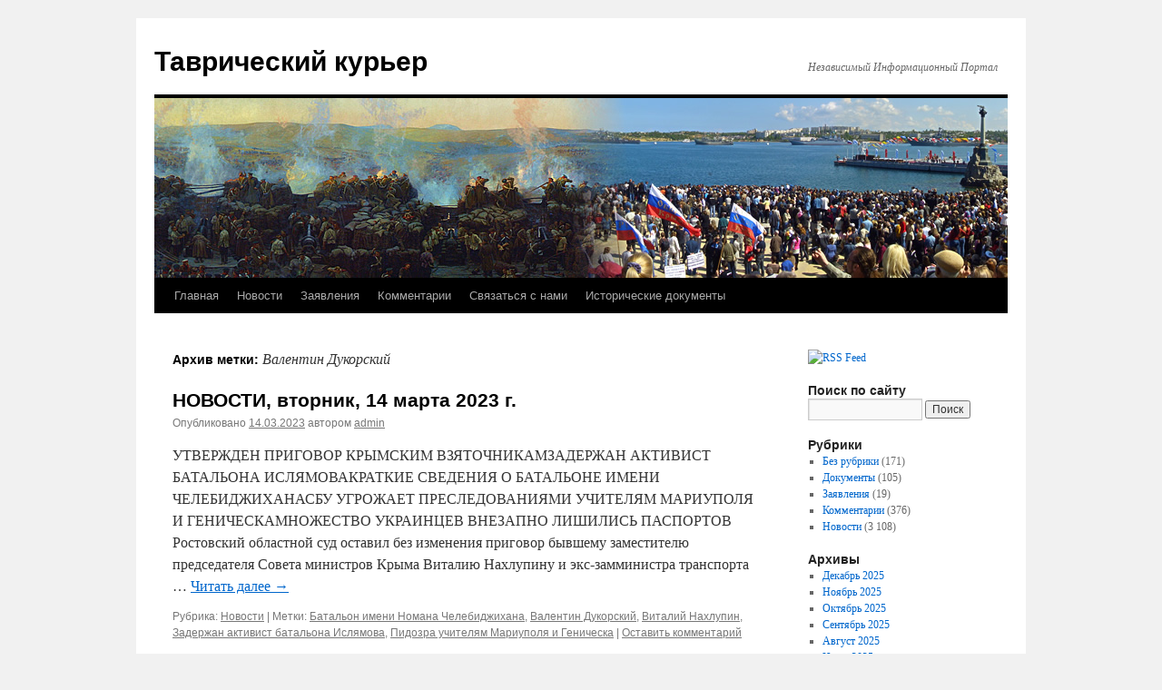

--- FILE ---
content_type: text/html; charset=UTF-8
request_url: http://www.freetavrida.org/?tag=%D0%B2%D0%B0%D0%BB%D0%B5%D0%BD%D1%82%D0%B8%D0%BD-%D0%B4%D1%83%D0%BA%D0%BE%D1%80%D1%81%D0%BA%D0%B8%D0%B9
body_size: 11421
content:
<!DOCTYPE html>
<html lang="ru-RU">
<head>
<meta charset="UTF-8" />
<title>
Валентин Дукорский | Таврический  курьер	</title>
<link rel="profile" href="https://gmpg.org/xfn/11" />
<link rel="stylesheet" type="text/css" media="all" href="http://www.freetavrida.org/wp-content/themes/twentyten/style.css?ver=20230328" />
<link rel="pingback" href="http://www.freetavrida.org/xmlrpc.php">
<meta name='robots' content='max-image-preview:large' />
<link rel='dns-prefetch' href='//www.freetavrida.org' />
<link rel="alternate" type="application/rss+xml" title="Таврический  курьер &raquo; Лента" href="http://www.freetavrida.org/?feed=rss2" />
<link rel="alternate" type="application/rss+xml" title="Таврический  курьер &raquo; Лента комментариев" href="http://www.freetavrida.org/?feed=comments-rss2" />
<link rel="alternate" type="application/rss+xml" title="Таврический  курьер &raquo; Лента метки Валентин Дукорский" href="http://www.freetavrida.org/?feed=rss2&#038;tag=%d0%b2%d0%b0%d0%bb%d0%b5%d0%bd%d1%82%d0%b8%d0%bd-%d0%b4%d1%83%d0%ba%d0%be%d1%80%d1%81%d0%ba%d0%b8%d0%b9" />
<script type="text/javascript">
/* <![CDATA[ */
window._wpemojiSettings = {"baseUrl":"https:\/\/s.w.org\/images\/core\/emoji\/15.0.3\/72x72\/","ext":".png","svgUrl":"https:\/\/s.w.org\/images\/core\/emoji\/15.0.3\/svg\/","svgExt":".svg","source":{"concatemoji":"http:\/\/www.freetavrida.org\/wp-includes\/js\/wp-emoji-release.min.js?ver=6.6.4"}};
/*! This file is auto-generated */
!function(i,n){var o,s,e;function c(e){try{var t={supportTests:e,timestamp:(new Date).valueOf()};sessionStorage.setItem(o,JSON.stringify(t))}catch(e){}}function p(e,t,n){e.clearRect(0,0,e.canvas.width,e.canvas.height),e.fillText(t,0,0);var t=new Uint32Array(e.getImageData(0,0,e.canvas.width,e.canvas.height).data),r=(e.clearRect(0,0,e.canvas.width,e.canvas.height),e.fillText(n,0,0),new Uint32Array(e.getImageData(0,0,e.canvas.width,e.canvas.height).data));return t.every(function(e,t){return e===r[t]})}function u(e,t,n){switch(t){case"flag":return n(e,"\ud83c\udff3\ufe0f\u200d\u26a7\ufe0f","\ud83c\udff3\ufe0f\u200b\u26a7\ufe0f")?!1:!n(e,"\ud83c\uddfa\ud83c\uddf3","\ud83c\uddfa\u200b\ud83c\uddf3")&&!n(e,"\ud83c\udff4\udb40\udc67\udb40\udc62\udb40\udc65\udb40\udc6e\udb40\udc67\udb40\udc7f","\ud83c\udff4\u200b\udb40\udc67\u200b\udb40\udc62\u200b\udb40\udc65\u200b\udb40\udc6e\u200b\udb40\udc67\u200b\udb40\udc7f");case"emoji":return!n(e,"\ud83d\udc26\u200d\u2b1b","\ud83d\udc26\u200b\u2b1b")}return!1}function f(e,t,n){var r="undefined"!=typeof WorkerGlobalScope&&self instanceof WorkerGlobalScope?new OffscreenCanvas(300,150):i.createElement("canvas"),a=r.getContext("2d",{willReadFrequently:!0}),o=(a.textBaseline="top",a.font="600 32px Arial",{});return e.forEach(function(e){o[e]=t(a,e,n)}),o}function t(e){var t=i.createElement("script");t.src=e,t.defer=!0,i.head.appendChild(t)}"undefined"!=typeof Promise&&(o="wpEmojiSettingsSupports",s=["flag","emoji"],n.supports={everything:!0,everythingExceptFlag:!0},e=new Promise(function(e){i.addEventListener("DOMContentLoaded",e,{once:!0})}),new Promise(function(t){var n=function(){try{var e=JSON.parse(sessionStorage.getItem(o));if("object"==typeof e&&"number"==typeof e.timestamp&&(new Date).valueOf()<e.timestamp+604800&&"object"==typeof e.supportTests)return e.supportTests}catch(e){}return null}();if(!n){if("undefined"!=typeof Worker&&"undefined"!=typeof OffscreenCanvas&&"undefined"!=typeof URL&&URL.createObjectURL&&"undefined"!=typeof Blob)try{var e="postMessage("+f.toString()+"("+[JSON.stringify(s),u.toString(),p.toString()].join(",")+"));",r=new Blob([e],{type:"text/javascript"}),a=new Worker(URL.createObjectURL(r),{name:"wpTestEmojiSupports"});return void(a.onmessage=function(e){c(n=e.data),a.terminate(),t(n)})}catch(e){}c(n=f(s,u,p))}t(n)}).then(function(e){for(var t in e)n.supports[t]=e[t],n.supports.everything=n.supports.everything&&n.supports[t],"flag"!==t&&(n.supports.everythingExceptFlag=n.supports.everythingExceptFlag&&n.supports[t]);n.supports.everythingExceptFlag=n.supports.everythingExceptFlag&&!n.supports.flag,n.DOMReady=!1,n.readyCallback=function(){n.DOMReady=!0}}).then(function(){return e}).then(function(){var e;n.supports.everything||(n.readyCallback(),(e=n.source||{}).concatemoji?t(e.concatemoji):e.wpemoji&&e.twemoji&&(t(e.twemoji),t(e.wpemoji)))}))}((window,document),window._wpemojiSettings);
/* ]]> */
</script>
<style id='wp-emoji-styles-inline-css' type='text/css'>

	img.wp-smiley, img.emoji {
		display: inline !important;
		border: none !important;
		box-shadow: none !important;
		height: 1em !important;
		width: 1em !important;
		margin: 0 0.07em !important;
		vertical-align: -0.1em !important;
		background: none !important;
		padding: 0 !important;
	}
</style>
<link rel='stylesheet' id='wp-block-library-css' href='http://www.freetavrida.org/wp-includes/css/dist/block-library/style.min.css?ver=6.6.4' type='text/css' media='all' />
<style id='wp-block-library-theme-inline-css' type='text/css'>
.wp-block-audio :where(figcaption){color:#555;font-size:13px;text-align:center}.is-dark-theme .wp-block-audio :where(figcaption){color:#ffffffa6}.wp-block-audio{margin:0 0 1em}.wp-block-code{border:1px solid #ccc;border-radius:4px;font-family:Menlo,Consolas,monaco,monospace;padding:.8em 1em}.wp-block-embed :where(figcaption){color:#555;font-size:13px;text-align:center}.is-dark-theme .wp-block-embed :where(figcaption){color:#ffffffa6}.wp-block-embed{margin:0 0 1em}.blocks-gallery-caption{color:#555;font-size:13px;text-align:center}.is-dark-theme .blocks-gallery-caption{color:#ffffffa6}:root :where(.wp-block-image figcaption){color:#555;font-size:13px;text-align:center}.is-dark-theme :root :where(.wp-block-image figcaption){color:#ffffffa6}.wp-block-image{margin:0 0 1em}.wp-block-pullquote{border-bottom:4px solid;border-top:4px solid;color:currentColor;margin-bottom:1.75em}.wp-block-pullquote cite,.wp-block-pullquote footer,.wp-block-pullquote__citation{color:currentColor;font-size:.8125em;font-style:normal;text-transform:uppercase}.wp-block-quote{border-left:.25em solid;margin:0 0 1.75em;padding-left:1em}.wp-block-quote cite,.wp-block-quote footer{color:currentColor;font-size:.8125em;font-style:normal;position:relative}.wp-block-quote.has-text-align-right{border-left:none;border-right:.25em solid;padding-left:0;padding-right:1em}.wp-block-quote.has-text-align-center{border:none;padding-left:0}.wp-block-quote.is-large,.wp-block-quote.is-style-large,.wp-block-quote.is-style-plain{border:none}.wp-block-search .wp-block-search__label{font-weight:700}.wp-block-search__button{border:1px solid #ccc;padding:.375em .625em}:where(.wp-block-group.has-background){padding:1.25em 2.375em}.wp-block-separator.has-css-opacity{opacity:.4}.wp-block-separator{border:none;border-bottom:2px solid;margin-left:auto;margin-right:auto}.wp-block-separator.has-alpha-channel-opacity{opacity:1}.wp-block-separator:not(.is-style-wide):not(.is-style-dots){width:100px}.wp-block-separator.has-background:not(.is-style-dots){border-bottom:none;height:1px}.wp-block-separator.has-background:not(.is-style-wide):not(.is-style-dots){height:2px}.wp-block-table{margin:0 0 1em}.wp-block-table td,.wp-block-table th{word-break:normal}.wp-block-table :where(figcaption){color:#555;font-size:13px;text-align:center}.is-dark-theme .wp-block-table :where(figcaption){color:#ffffffa6}.wp-block-video :where(figcaption){color:#555;font-size:13px;text-align:center}.is-dark-theme .wp-block-video :where(figcaption){color:#ffffffa6}.wp-block-video{margin:0 0 1em}:root :where(.wp-block-template-part.has-background){margin-bottom:0;margin-top:0;padding:1.25em 2.375em}
</style>
<style id='classic-theme-styles-inline-css' type='text/css'>
/*! This file is auto-generated */
.wp-block-button__link{color:#fff;background-color:#32373c;border-radius:9999px;box-shadow:none;text-decoration:none;padding:calc(.667em + 2px) calc(1.333em + 2px);font-size:1.125em}.wp-block-file__button{background:#32373c;color:#fff;text-decoration:none}
</style>
<style id='global-styles-inline-css' type='text/css'>
:root{--wp--preset--aspect-ratio--square: 1;--wp--preset--aspect-ratio--4-3: 4/3;--wp--preset--aspect-ratio--3-4: 3/4;--wp--preset--aspect-ratio--3-2: 3/2;--wp--preset--aspect-ratio--2-3: 2/3;--wp--preset--aspect-ratio--16-9: 16/9;--wp--preset--aspect-ratio--9-16: 9/16;--wp--preset--color--black: #000;--wp--preset--color--cyan-bluish-gray: #abb8c3;--wp--preset--color--white: #fff;--wp--preset--color--pale-pink: #f78da7;--wp--preset--color--vivid-red: #cf2e2e;--wp--preset--color--luminous-vivid-orange: #ff6900;--wp--preset--color--luminous-vivid-amber: #fcb900;--wp--preset--color--light-green-cyan: #7bdcb5;--wp--preset--color--vivid-green-cyan: #00d084;--wp--preset--color--pale-cyan-blue: #8ed1fc;--wp--preset--color--vivid-cyan-blue: #0693e3;--wp--preset--color--vivid-purple: #9b51e0;--wp--preset--color--blue: #0066cc;--wp--preset--color--medium-gray: #666;--wp--preset--color--light-gray: #f1f1f1;--wp--preset--gradient--vivid-cyan-blue-to-vivid-purple: linear-gradient(135deg,rgba(6,147,227,1) 0%,rgb(155,81,224) 100%);--wp--preset--gradient--light-green-cyan-to-vivid-green-cyan: linear-gradient(135deg,rgb(122,220,180) 0%,rgb(0,208,130) 100%);--wp--preset--gradient--luminous-vivid-amber-to-luminous-vivid-orange: linear-gradient(135deg,rgba(252,185,0,1) 0%,rgba(255,105,0,1) 100%);--wp--preset--gradient--luminous-vivid-orange-to-vivid-red: linear-gradient(135deg,rgba(255,105,0,1) 0%,rgb(207,46,46) 100%);--wp--preset--gradient--very-light-gray-to-cyan-bluish-gray: linear-gradient(135deg,rgb(238,238,238) 0%,rgb(169,184,195) 100%);--wp--preset--gradient--cool-to-warm-spectrum: linear-gradient(135deg,rgb(74,234,220) 0%,rgb(151,120,209) 20%,rgb(207,42,186) 40%,rgb(238,44,130) 60%,rgb(251,105,98) 80%,rgb(254,248,76) 100%);--wp--preset--gradient--blush-light-purple: linear-gradient(135deg,rgb(255,206,236) 0%,rgb(152,150,240) 100%);--wp--preset--gradient--blush-bordeaux: linear-gradient(135deg,rgb(254,205,165) 0%,rgb(254,45,45) 50%,rgb(107,0,62) 100%);--wp--preset--gradient--luminous-dusk: linear-gradient(135deg,rgb(255,203,112) 0%,rgb(199,81,192) 50%,rgb(65,88,208) 100%);--wp--preset--gradient--pale-ocean: linear-gradient(135deg,rgb(255,245,203) 0%,rgb(182,227,212) 50%,rgb(51,167,181) 100%);--wp--preset--gradient--electric-grass: linear-gradient(135deg,rgb(202,248,128) 0%,rgb(113,206,126) 100%);--wp--preset--gradient--midnight: linear-gradient(135deg,rgb(2,3,129) 0%,rgb(40,116,252) 100%);--wp--preset--font-size--small: 13px;--wp--preset--font-size--medium: 20px;--wp--preset--font-size--large: 36px;--wp--preset--font-size--x-large: 42px;--wp--preset--spacing--20: 0.44rem;--wp--preset--spacing--30: 0.67rem;--wp--preset--spacing--40: 1rem;--wp--preset--spacing--50: 1.5rem;--wp--preset--spacing--60: 2.25rem;--wp--preset--spacing--70: 3.38rem;--wp--preset--spacing--80: 5.06rem;--wp--preset--shadow--natural: 6px 6px 9px rgba(0, 0, 0, 0.2);--wp--preset--shadow--deep: 12px 12px 50px rgba(0, 0, 0, 0.4);--wp--preset--shadow--sharp: 6px 6px 0px rgba(0, 0, 0, 0.2);--wp--preset--shadow--outlined: 6px 6px 0px -3px rgba(255, 255, 255, 1), 6px 6px rgba(0, 0, 0, 1);--wp--preset--shadow--crisp: 6px 6px 0px rgba(0, 0, 0, 1);}:where(.is-layout-flex){gap: 0.5em;}:where(.is-layout-grid){gap: 0.5em;}body .is-layout-flex{display: flex;}.is-layout-flex{flex-wrap: wrap;align-items: center;}.is-layout-flex > :is(*, div){margin: 0;}body .is-layout-grid{display: grid;}.is-layout-grid > :is(*, div){margin: 0;}:where(.wp-block-columns.is-layout-flex){gap: 2em;}:where(.wp-block-columns.is-layout-grid){gap: 2em;}:where(.wp-block-post-template.is-layout-flex){gap: 1.25em;}:where(.wp-block-post-template.is-layout-grid){gap: 1.25em;}.has-black-color{color: var(--wp--preset--color--black) !important;}.has-cyan-bluish-gray-color{color: var(--wp--preset--color--cyan-bluish-gray) !important;}.has-white-color{color: var(--wp--preset--color--white) !important;}.has-pale-pink-color{color: var(--wp--preset--color--pale-pink) !important;}.has-vivid-red-color{color: var(--wp--preset--color--vivid-red) !important;}.has-luminous-vivid-orange-color{color: var(--wp--preset--color--luminous-vivid-orange) !important;}.has-luminous-vivid-amber-color{color: var(--wp--preset--color--luminous-vivid-amber) !important;}.has-light-green-cyan-color{color: var(--wp--preset--color--light-green-cyan) !important;}.has-vivid-green-cyan-color{color: var(--wp--preset--color--vivid-green-cyan) !important;}.has-pale-cyan-blue-color{color: var(--wp--preset--color--pale-cyan-blue) !important;}.has-vivid-cyan-blue-color{color: var(--wp--preset--color--vivid-cyan-blue) !important;}.has-vivid-purple-color{color: var(--wp--preset--color--vivid-purple) !important;}.has-black-background-color{background-color: var(--wp--preset--color--black) !important;}.has-cyan-bluish-gray-background-color{background-color: var(--wp--preset--color--cyan-bluish-gray) !important;}.has-white-background-color{background-color: var(--wp--preset--color--white) !important;}.has-pale-pink-background-color{background-color: var(--wp--preset--color--pale-pink) !important;}.has-vivid-red-background-color{background-color: var(--wp--preset--color--vivid-red) !important;}.has-luminous-vivid-orange-background-color{background-color: var(--wp--preset--color--luminous-vivid-orange) !important;}.has-luminous-vivid-amber-background-color{background-color: var(--wp--preset--color--luminous-vivid-amber) !important;}.has-light-green-cyan-background-color{background-color: var(--wp--preset--color--light-green-cyan) !important;}.has-vivid-green-cyan-background-color{background-color: var(--wp--preset--color--vivid-green-cyan) !important;}.has-pale-cyan-blue-background-color{background-color: var(--wp--preset--color--pale-cyan-blue) !important;}.has-vivid-cyan-blue-background-color{background-color: var(--wp--preset--color--vivid-cyan-blue) !important;}.has-vivid-purple-background-color{background-color: var(--wp--preset--color--vivid-purple) !important;}.has-black-border-color{border-color: var(--wp--preset--color--black) !important;}.has-cyan-bluish-gray-border-color{border-color: var(--wp--preset--color--cyan-bluish-gray) !important;}.has-white-border-color{border-color: var(--wp--preset--color--white) !important;}.has-pale-pink-border-color{border-color: var(--wp--preset--color--pale-pink) !important;}.has-vivid-red-border-color{border-color: var(--wp--preset--color--vivid-red) !important;}.has-luminous-vivid-orange-border-color{border-color: var(--wp--preset--color--luminous-vivid-orange) !important;}.has-luminous-vivid-amber-border-color{border-color: var(--wp--preset--color--luminous-vivid-amber) !important;}.has-light-green-cyan-border-color{border-color: var(--wp--preset--color--light-green-cyan) !important;}.has-vivid-green-cyan-border-color{border-color: var(--wp--preset--color--vivid-green-cyan) !important;}.has-pale-cyan-blue-border-color{border-color: var(--wp--preset--color--pale-cyan-blue) !important;}.has-vivid-cyan-blue-border-color{border-color: var(--wp--preset--color--vivid-cyan-blue) !important;}.has-vivid-purple-border-color{border-color: var(--wp--preset--color--vivid-purple) !important;}.has-vivid-cyan-blue-to-vivid-purple-gradient-background{background: var(--wp--preset--gradient--vivid-cyan-blue-to-vivid-purple) !important;}.has-light-green-cyan-to-vivid-green-cyan-gradient-background{background: var(--wp--preset--gradient--light-green-cyan-to-vivid-green-cyan) !important;}.has-luminous-vivid-amber-to-luminous-vivid-orange-gradient-background{background: var(--wp--preset--gradient--luminous-vivid-amber-to-luminous-vivid-orange) !important;}.has-luminous-vivid-orange-to-vivid-red-gradient-background{background: var(--wp--preset--gradient--luminous-vivid-orange-to-vivid-red) !important;}.has-very-light-gray-to-cyan-bluish-gray-gradient-background{background: var(--wp--preset--gradient--very-light-gray-to-cyan-bluish-gray) !important;}.has-cool-to-warm-spectrum-gradient-background{background: var(--wp--preset--gradient--cool-to-warm-spectrum) !important;}.has-blush-light-purple-gradient-background{background: var(--wp--preset--gradient--blush-light-purple) !important;}.has-blush-bordeaux-gradient-background{background: var(--wp--preset--gradient--blush-bordeaux) !important;}.has-luminous-dusk-gradient-background{background: var(--wp--preset--gradient--luminous-dusk) !important;}.has-pale-ocean-gradient-background{background: var(--wp--preset--gradient--pale-ocean) !important;}.has-electric-grass-gradient-background{background: var(--wp--preset--gradient--electric-grass) !important;}.has-midnight-gradient-background{background: var(--wp--preset--gradient--midnight) !important;}.has-small-font-size{font-size: var(--wp--preset--font-size--small) !important;}.has-medium-font-size{font-size: var(--wp--preset--font-size--medium) !important;}.has-large-font-size{font-size: var(--wp--preset--font-size--large) !important;}.has-x-large-font-size{font-size: var(--wp--preset--font-size--x-large) !important;}
:where(.wp-block-post-template.is-layout-flex){gap: 1.25em;}:where(.wp-block-post-template.is-layout-grid){gap: 1.25em;}
:where(.wp-block-columns.is-layout-flex){gap: 2em;}:where(.wp-block-columns.is-layout-grid){gap: 2em;}
:root :where(.wp-block-pullquote){font-size: 1.5em;line-height: 1.6;}
</style>
<link rel='stylesheet' id='twentyten-block-style-css' href='http://www.freetavrida.org/wp-content/themes/twentyten/blocks.css?ver=20190704' type='text/css' media='all' />
<link rel="https://api.w.org/" href="http://www.freetavrida.org/index.php?rest_route=/" /><link rel="alternate" title="JSON" type="application/json" href="http://www.freetavrida.org/index.php?rest_route=/wp/v2/tags/7769" /><link rel="EditURI" type="application/rsd+xml" title="RSD" href="http://www.freetavrida.org/xmlrpc.php?rsd" />
<meta name="generator" content="WordPress 6.6.4" />
<meta name="generator" content="Site Kit by Google 1.104.0" /></head>

<body class="archive tag tag-7769">
<div id="wrapper" class="hfeed">
	<div id="header">
		<div id="masthead">
			<div id="branding" role="banner">
								<div id="site-title">
					<span>
						<a href="http://www.freetavrida.org/" rel="home">Таврический  курьер</a>
					</span>
				</div>
				<div id="site-description">Независимый Информационный Портал</div>

									<img src="http://www.freetavrida.org/wp-content/uploads/2011/12/freecrimea1.jpg" width="940" height="198" alt="" />
								</div><!-- #branding -->

			<div id="access" role="navigation">
								<div class="skip-link screen-reader-text"><a href="#content">Перейти к содержимому</a></div>
				<div class="menu-header"><ul id="menu-menu" class="menu"><li id="menu-item-113" class="menu-item menu-item-type-custom menu-item-object-custom menu-item-home menu-item-113"><a href="http://www.freetavrida.org">Главная</a></li>
<li id="menu-item-119" class="menu-item menu-item-type-taxonomy menu-item-object-category menu-item-119"><a href="http://www.freetavrida.org/?cat=7">Новости</a></li>
<li id="menu-item-111" class="menu-item menu-item-type-taxonomy menu-item-object-category menu-item-111"><a href="http://www.freetavrida.org/?cat=4">Заявления</a></li>
<li id="menu-item-146" class="menu-item menu-item-type-taxonomy menu-item-object-category menu-item-146"><a href="http://www.freetavrida.org/?cat=12">Комментарии</a></li>
<li id="menu-item-124" class="menu-item menu-item-type-post_type menu-item-object-page menu-item-124"><a href="http://www.freetavrida.org/?page_id=121">Связаться с нами</a></li>
<li id="menu-item-3307" class="menu-item menu-item-type-post_type menu-item-object-page menu-item-3307"><a href="http://www.freetavrida.org/?page_id=3303">Исторические документы</a></li>
</ul></div>			</div><!-- #access -->
		</div><!-- #masthead -->
	</div><!-- #header -->

	<div id="main">

		<div id="container">
			<div id="content" role="main">

				<h1 class="page-title">
				Архив метки: <span>Валентин Дукорский</span>				</h1>

				



	
			<div id="post-15424" class="post-15424 post type-post status-publish format-standard hentry category-7 tag-----2 tag-7769 tag-7768 tag-14201 tag-14203">
			<h2 class="entry-title"><a href="http://www.freetavrida.org/?p=15424" rel="bookmark">НОВОСТИ, вторник, 14 марта 2023 г.</a></h2>

			<div class="entry-meta">
				<span class="meta-prep meta-prep-author">Опубликовано</span> <a href="http://www.freetavrida.org/?p=15424" title="08:24" rel="bookmark"><span class="entry-date">14.03.2023</span></a> <span class="meta-sep">автором</span> <span class="author vcard"><a class="url fn n" href="http://www.freetavrida.org/?author=1" title="Посмотреть все записи автора admin">admin</a></span>			</div><!-- .entry-meta -->

					<div class="entry-summary">
				<p>УТВЕРЖДЕН ПРИГОВОР КРЫМСКИМ ВЗЯТОЧНИКАМЗАДЕРЖАН АКТИВИСТ БАТАЛЬОНА ИСЛЯМОВАКРАТКИЕ СВЕДЕНИЯ О БАТАЛЬОНЕ ИМЕНИ ЧЕЛЕБИДЖИХАНАСБУ УГРОЖАЕТ ПРЕСЛЕДОВАНИЯМИ УЧИТЕЛЯМ МАРИУПОЛЯ И ГЕНИЧЕСКАМНОЖЕСТВО УКРАИНЦЕВ ВНЕЗАПНО ЛИШИЛИСЬ ПАСПОРТОВ Ростовский областной суд оставил без изменения приговор бывшему заместителю председателя Совета министров Крыма Виталию Нахлупину и экс-замминистра транспорта &hellip; <a href="http://www.freetavrida.org/?p=15424">Читать далее <span class="meta-nav">&rarr;</span></a></p>
			</div><!-- .entry-summary -->
	
			<div class="entry-utility">
									<span class="cat-links">
						<span class="entry-utility-prep entry-utility-prep-cat-links">Рубрика:</span> <a href="http://www.freetavrida.org/?cat=7" rel="category">Новости</a>					</span>
					<span class="meta-sep">|</span>
				
								<span class="tag-links">
					<span class="entry-utility-prep entry-utility-prep-tag-links">Метки:</span> <a href="http://www.freetavrida.org/?tag=%d0%b1%d0%b0%d1%82%d0%b0%d0%bb%d1%8c%d0%be%d0%bd-%d0%b8%d0%bc%d0%b5%d0%bd%d0%b8-%d0%bd%d0%be%d0%bc%d0%b0%d0%bd%d0%b0-%d1%87%d0%b5%d0%bb%d0%b5%d0%b1%d0%b8%d0%b4%d0%b6%d0%b8%d1%85%d0%b0%d0%bd%d0%b0-2" rel="tag">Батальон имени Номана Челебиджихана</a>, <a href="http://www.freetavrida.org/?tag=%d0%b2%d0%b0%d0%bb%d0%b5%d0%bd%d1%82%d0%b8%d0%bd-%d0%b4%d1%83%d0%ba%d0%be%d1%80%d1%81%d0%ba%d0%b8%d0%b9" rel="tag">Валентин Дукорский</a>, <a href="http://www.freetavrida.org/?tag=%d0%b2%d0%b8%d1%82%d0%b0%d0%bb%d0%b8%d0%b9-%d0%bd%d0%b0%d1%85%d0%bb%d1%83%d0%bf%d0%b8%d0%bd" rel="tag">Виталий Нахлупин</a>, <a href="http://www.freetavrida.org/?tag=%d0%b7%d0%b0%d0%b4%d0%b5%d1%80%d0%b6%d0%b0%d0%bd-%d0%b0%d0%ba%d1%82%d0%b8%d0%b2%d0%b8%d1%81%d1%82-%d0%b1%d0%b0%d1%82%d0%b0%d0%bb%d1%8c%d0%be%d0%bd%d0%b0-%d0%b8%d1%81%d0%bb%d1%8f%d0%bc%d0%be%d0%b2" rel="tag">Задержан активист батальона Ислямова</a>, <a href="http://www.freetavrida.org/?tag=%d0%bf%d0%b8%d0%b4%d0%be%d0%b7%d1%80%d0%b0-%d1%83%d1%87%d0%b8%d1%82%d0%b5%d0%bb%d1%8f%d0%bc-%d0%bc%d0%b0%d1%80%d0%b8%d1%83%d0%bf%d0%be%d0%bb%d1%8f-%d0%b8-%d0%b3%d0%b5%d0%bd%d0%b8%d1%87%d0%b5%d1%81" rel="tag">Пидозра учителям Мариуполя и Геническа</a>				</span>
				<span class="meta-sep">|</span>
				
				<span class="comments-link"><a href="http://www.freetavrida.org/?p=15424#respond">Оставить комментарий</a></span>

							</div><!-- .entry-utility -->
		</div><!-- #post-15424 -->

		
	

	
			<div id="post-14890" class="post-14890 post type-post status-publish format-standard hentry category-7 tag-7769 tag-7768 tag-12452 tag-12197 tag-13705 tag-13707 tag-13706">
			<h2 class="entry-title"><a href="http://www.freetavrida.org/?p=14890" rel="bookmark">НОВОСТИ, среда, 26 октября 2022 г.</a></h2>

			<div class="entry-meta">
				<span class="meta-prep meta-prep-author">Опубликовано</span> <a href="http://www.freetavrida.org/?p=14890" title="02:14" rel="bookmark"><span class="entry-date">26.10.2022</span></a> <span class="meta-sep">автором</span> <span class="author vcard"><a class="url fn n" href="http://www.freetavrida.org/?author=1" title="Посмотреть все записи автора admin">admin</a></span>			</div><!-- .entry-meta -->

					<div class="entry-summary">
				<p>ПРЕЗИДЕНТ ХОРВАТИИ ПРОИГНОРИРОВАЛ РУСОФОБСКОЕ СБОРИЩЕМЕДЖЛИС УТВЕРЖДАЕТ, ЧТО ОКОЛО ДВУХ ТЫСЯЧ ТАТАР БЕЖАЛИ ОТ ПРИЗЫВАПОЛИТОЛОГ РОМАНЕНКО ВЫСТУПИЛ ПРОТИВ ЗАИГРЫВАНИЯ С КРЫМСКИМИ ТАТАРАМИДВА БЫВШИХ КРЫМСКИХ ФУНКЦИОНЕРА ОСУЖДЕНЫ ЗА ВЗЯТКУВЕРЕЩУК СОВЕТУЕТ БЕГЛЕЦАМ И ДЕЗЕРТИРАМ ПЕРЕЗИМОВАТЬ ЗА ГРАНИЦЕЙ Президент Хорватии Зоран Миланович отказался присутствовать &hellip; <a href="http://www.freetavrida.org/?p=14890">Читать далее <span class="meta-nav">&rarr;</span></a></p>
			</div><!-- .entry-summary -->
	
			<div class="entry-utility">
									<span class="cat-links">
						<span class="entry-utility-prep entry-utility-prep-cat-links">Рубрика:</span> <a href="http://www.freetavrida.org/?cat=7" rel="category">Новости</a>					</span>
					<span class="meta-sep">|</span>
				
								<span class="tag-links">
					<span class="entry-utility-prep entry-utility-prep-tag-links">Метки:</span> <a href="http://www.freetavrida.org/?tag=%d0%b2%d0%b0%d0%bb%d0%b5%d0%bd%d1%82%d0%b8%d0%bd-%d0%b4%d1%83%d0%ba%d0%be%d1%80%d1%81%d0%ba%d0%b8%d0%b9" rel="tag">Валентин Дукорский</a>, <a href="http://www.freetavrida.org/?tag=%d0%b2%d0%b8%d1%82%d0%b0%d0%bb%d0%b8%d0%b9-%d0%bd%d0%b0%d1%85%d0%bb%d1%83%d0%bf%d0%b8%d0%bd" rel="tag">Виталий Нахлупин</a>, <a href="http://www.freetavrida.org/?tag=%d0%b7%d0%be%d1%80%d0%b0%d0%bd-%d0%bc%d0%b8%d0%bb%d0%b0%d0%bd%d0%be%d0%b2%d0%b8%d1%87" rel="tag">Зоран Миланович</a>, <a href="http://www.freetavrida.org/?tag=%d0%b8%d1%80%d0%b8%d0%bd%d0%b0-%d0%b2%d0%b5%d1%80%d0%b5%d1%89%d1%83%d0%ba" rel="tag">Ирина Верещук</a>, <a href="http://www.freetavrida.org/?tag=%d0%ba%d1%80%d1%8b%d0%bc%d1%81%d0%ba%d0%b0%d1%8f-%d0%bf%d0%bb%d0%b0%d1%82%d1%84%d0%be%d1%80%d0%bc%d0%b0-%d0%b2-%d0%b7%d0%b0%d0%b3%d1%80%d0%b5%d0%b1%d0%b5" rel="tag">Крымская платформа в Загребе</a>, <a href="http://www.freetavrida.org/?tag=%d1%82%d0%b0%d1%82%d0%b0%d1%80%d1%81%d0%ba%d0%b8%d0%b5-%d0%b1%d0%b5%d0%b3%d0%bb%d0%b5%d1%86%d1%8b-%d0%b2-%d0%ba%d0%b0%d0%b7%d0%b0%d1%85%d1%81%d1%82%d0%b0%d0%bd%d0%b5" rel="tag">Татарские беглецы в Казахстане</a>, <a href="http://www.freetavrida.org/?tag=%d1%8e%d1%80%d0%b8%d0%b9-%d1%80%d0%be%d0%bc%d0%b0%d0%bd%d0%b5%d0%bd%d0%ba%d0%be" rel="tag">Юрий Романенко</a>				</span>
				<span class="meta-sep">|</span>
				
				<span class="comments-link"><a href="http://www.freetavrida.org/?p=14890#respond">Оставить комментарий</a></span>

							</div><!-- .entry-utility -->
		</div><!-- #post-14890 -->

		
	

	
			<div id="post-8521" class="post-8521 post type-post status-publish format-standard hentry category-7 tag-7772 tag----27 tag-7769 tag-7768 tag-7764 tag-7771 tag-7773 tag-7767 tag-7766 tag-7774 tag-7770">
			<h2 class="entry-title"><a href="http://www.freetavrida.org/?p=8521" rel="bookmark">НОВОСТИ, пятница, 19 октября 2018 г.</a></h2>

			<div class="entry-meta">
				<span class="meta-prep meta-prep-author">Опубликовано</span> <a href="http://www.freetavrida.org/?p=8521" title="19:24" rel="bookmark"><span class="entry-date">19.10.2018</span></a> <span class="meta-sep">автором</span> <span class="author vcard"><a class="url fn n" href="http://www.freetavrida.org/?author=1" title="Посмотреть все записи автора admin">admin</a></span>			</div><!-- .entry-meta -->

					<div class="entry-summary">
				<p>В КРЫМУ ПРОШЛИ ПОХОРОНЫ ЖЕРТВ КЕРЧЕНСКОЙ ТРАГЕДИИ НА ПОЛУОСТРОВЕ ПРОДОЛЖАЕТСЯ РЕЖИМ ЧРЕЗВЫЧАЙНОЙ СИТУАЦИИ В МОСКВЕ АРЕСТОВАНЫ 3 ПОДОЗРЕВАЕМЫХ ВЗЯТОЧНИКА ИЗ КРЫМА БАНДЕРОВСКИЙ РЕЖИМ ГРОЗИТ САЖАТЬ РОССИЯН, ПОСЕЩАЮЩИХ КРЫМ ИДЕНТИФИЦИРОВАН АМЕРИКАНСКИЙ ПИЛОТ, ПОГИБШИЙ ПОД ВИННИЦЕЙ Режим чрезвычайной ситуации, введенный в Крыму &hellip; <a href="http://www.freetavrida.org/?p=8521">Читать далее <span class="meta-nav">&rarr;</span></a></p>
			</div><!-- .entry-summary -->
	
			<div class="entry-utility">
									<span class="cat-links">
						<span class="entry-utility-prep entry-utility-prep-cat-links">Рубрика:</span> <a href="http://www.freetavrida.org/?cat=7" rel="category">Новости</a>					</span>
					<span class="meta-sep">|</span>
				
								<span class="tag-links">
					<span class="entry-utility-prep entry-utility-prep-tag-links">Метки:</span> <a href="http://www.freetavrida.org/?tag=%d1%87%d0%b8%d1%81%d1%82%d0%be%d0%b5-%d0%bd%d0%b5%d0%b1%d0%be" rel="tag">«Чистое небо»</a>, <a href="http://www.freetavrida.org/?tag=%d0%b0%d0%bc%d0%b5%d1%80%d0%b8%d0%ba%d0%b0%d0%bd%d1%81%d0%ba%d0%b8%d0%b9-%d0%bf%d0%b8%d0%bb%d0%be%d1%82-%d1%81%d1%83-27" rel="tag">Американский пилот Су-27</a>, <a href="http://www.freetavrida.org/?tag=%d0%b2%d0%b0%d0%bb%d0%b5%d0%bd%d1%82%d0%b8%d0%bd-%d0%b4%d1%83%d0%ba%d0%be%d1%80%d1%81%d0%ba%d0%b8%d0%b9" rel="tag">Валентин Дукорский</a>, <a href="http://www.freetavrida.org/?tag=%d0%b2%d0%b8%d1%82%d0%b0%d0%bb%d0%b8%d0%b9-%d0%bd%d0%b0%d1%85%d0%bb%d1%83%d0%bf%d0%b8%d0%bd" rel="tag">Виталий Нахлупин</a>, <a href="http://www.freetavrida.org/?tag=%d0%b2%d0%bb%d0%b0%d0%b4%d0%b8%d1%81%d0%bb%d0%b0%d0%b2-%d1%80%d0%be%d1%81%d0%bb%d1%8f%d0%ba%d0%be%d0%b2" rel="tag">Владислав Росляков</a>, <a href="http://www.freetavrida.org/?tag=%d0%b7%d0%b0%d0%ba%d0%be%d0%bd-%d1%83%d0%ba%d1%80%d0%b0%d0%b8%d0%bd%d1%8b-%d0%be-%d0%bf%d0%be%d1%81%d0%b5%d1%89%d0%b5%d0%bd%d0%b8%d0%b8-%d0%ba%d1%80%d1%8b%d0%bc%d0%b0" rel="tag">Закон Украины о посещении Крыма</a>, <a href="http://www.freetavrida.org/?tag=%d0%b8%d0%b2%d0%b0%d0%bd-%d0%bf%d0%b5%d1%82%d1%80%d0%b5%d0%bd%d0%ba%d0%be" rel="tag">Иван Петренко</a>, <a href="http://www.freetavrida.org/?tag=%d0%ba%d1%80%d1%8b%d0%bc%d1%81%d0%ba%d0%b8%d0%b5-%d0%b2%d0%b7%d1%8f%d1%82%d0%be%d1%87%d0%bd%d0%b8%d0%ba%d0%b8-%d0%b2-%d0%bc%d0%be%d1%81%d0%ba%d0%b2%d0%b5" rel="tag">Крымские взяточники в Москве</a>, <a href="http://www.freetavrida.org/?tag=%d0%bf%d0%be%d1%85%d0%be%d1%80%d0%be%d0%bd%d1%8b-%d0%b6%d0%b5%d1%80%d1%82%d0%b2-%d0%ba%d0%b5%d1%80%d1%87%d0%b5%d0%bd%d1%81%d0%ba%d0%be%d0%b9-%d1%82%d1%80%d0%b0%d0%b3%d0%b5%d0%b4%d0%b8%d0%b8" rel="tag">Похороны жертв керченской трагедии</a>, <a href="http://www.freetavrida.org/?tag=%d1%81%d0%b5%d1%82-%d0%bd%d0%b5%d1%80%d0%b8%d0%bd%d0%b3" rel="tag">Сет Неринг</a>, <a href="http://www.freetavrida.org/?tag=%d1%8f%d1%80%d0%be%d1%81%d0%bb%d0%b0%d0%b2-%d1%81%d0%bb%d0%b8%d0%b2%d0%ba%d0%b0" rel="tag">Ярослав Сливка</a>				</span>
				<span class="meta-sep">|</span>
				
				<span class="comments-link"><a href="http://www.freetavrida.org/?p=8521#respond">Оставить комментарий</a></span>

							</div><!-- .entry-utility -->
		</div><!-- #post-8521 -->

		
	

			</div><!-- #content -->
		</div><!-- #container -->


		<div id="primary" class="widget-area" role="complementary">
			<ul class="xoxo">

<li id="text-3" class="widget-container widget_text">			<div class="textwidget"><a href="http://www.freetavrida.org/?feed=rss2" title="<?php _e('Syndicate this site using RSS'); ?>" target="_blank">
 <img src="http://www.mozilla.org/images/feed-icon-14x14.png" alt="RSS Feed" border="0" title="RSS Feed" />
 </a> </div>
		</li><li id="search-3" class="widget-container widget_search"><h3 class="widget-title">Поиск по сайту</h3><form role="search" method="get" id="searchform" class="searchform" action="http://www.freetavrida.org/">
				<div>
					<label class="screen-reader-text" for="s">Найти:</label>
					<input type="text" value="" name="s" id="s" />
					<input type="submit" id="searchsubmit" value="Поиск" />
				</div>
			</form></li><li id="categories-3" class="widget-container widget_categories"><h3 class="widget-title">Рубрики</h3>
			<ul>
					<li class="cat-item cat-item-1"><a href="http://www.freetavrida.org/?cat=1">Без рубрики</a> (171)
</li>
	<li class="cat-item cat-item-110"><a href="http://www.freetavrida.org/?cat=110">Документы</a> (105)
</li>
	<li class="cat-item cat-item-4"><a href="http://www.freetavrida.org/?cat=4">Заявления</a> (19)
</li>
	<li class="cat-item cat-item-12"><a href="http://www.freetavrida.org/?cat=12">Комментарии</a> (376)
</li>
	<li class="cat-item cat-item-7"><a href="http://www.freetavrida.org/?cat=7">Новости</a> (3&nbsp;108)
</li>
			</ul>

			</li><li id="archives-3" class="widget-container widget_archive"><h3 class="widget-title">Архивы</h3>
			<ul>
					<li><a href='http://www.freetavrida.org/?m=202512'>Декабрь 2025</a></li>
	<li><a href='http://www.freetavrida.org/?m=202511'>Ноябрь 2025</a></li>
	<li><a href='http://www.freetavrida.org/?m=202510'>Октябрь 2025</a></li>
	<li><a href='http://www.freetavrida.org/?m=202509'>Сентябрь 2025</a></li>
	<li><a href='http://www.freetavrida.org/?m=202508'>Август 2025</a></li>
	<li><a href='http://www.freetavrida.org/?m=202507'>Июль 2025</a></li>
	<li><a href='http://www.freetavrida.org/?m=202506'>Июнь 2025</a></li>
	<li><a href='http://www.freetavrida.org/?m=202505'>Май 2025</a></li>
	<li><a href='http://www.freetavrida.org/?m=202504'>Апрель 2025</a></li>
	<li><a href='http://www.freetavrida.org/?m=202503'>Март 2025</a></li>
	<li><a href='http://www.freetavrida.org/?m=202502'>Февраль 2025</a></li>
	<li><a href='http://www.freetavrida.org/?m=202501'>Январь 2025</a></li>
	<li><a href='http://www.freetavrida.org/?m=202412'>Декабрь 2024</a></li>
	<li><a href='http://www.freetavrida.org/?m=202411'>Ноябрь 2024</a></li>
	<li><a href='http://www.freetavrida.org/?m=202410'>Октябрь 2024</a></li>
	<li><a href='http://www.freetavrida.org/?m=202409'>Сентябрь 2024</a></li>
	<li><a href='http://www.freetavrida.org/?m=202408'>Август 2024</a></li>
	<li><a href='http://www.freetavrida.org/?m=202407'>Июль 2024</a></li>
	<li><a href='http://www.freetavrida.org/?m=202406'>Июнь 2024</a></li>
	<li><a href='http://www.freetavrida.org/?m=202405'>Май 2024</a></li>
	<li><a href='http://www.freetavrida.org/?m=202404'>Апрель 2024</a></li>
	<li><a href='http://www.freetavrida.org/?m=202403'>Март 2024</a></li>
	<li><a href='http://www.freetavrida.org/?m=202402'>Февраль 2024</a></li>
	<li><a href='http://www.freetavrida.org/?m=202401'>Январь 2024</a></li>
	<li><a href='http://www.freetavrida.org/?m=202312'>Декабрь 2023</a></li>
	<li><a href='http://www.freetavrida.org/?m=202311'>Ноябрь 2023</a></li>
	<li><a href='http://www.freetavrida.org/?m=202310'>Октябрь 2023</a></li>
	<li><a href='http://www.freetavrida.org/?m=202309'>Сентябрь 2023</a></li>
	<li><a href='http://www.freetavrida.org/?m=202308'>Август 2023</a></li>
	<li><a href='http://www.freetavrida.org/?m=202307'>Июль 2023</a></li>
	<li><a href='http://www.freetavrida.org/?m=202306'>Июнь 2023</a></li>
	<li><a href='http://www.freetavrida.org/?m=202305'>Май 2023</a></li>
	<li><a href='http://www.freetavrida.org/?m=202304'>Апрель 2023</a></li>
	<li><a href='http://www.freetavrida.org/?m=202303'>Март 2023</a></li>
	<li><a href='http://www.freetavrida.org/?m=202302'>Февраль 2023</a></li>
	<li><a href='http://www.freetavrida.org/?m=202301'>Январь 2023</a></li>
	<li><a href='http://www.freetavrida.org/?m=202212'>Декабрь 2022</a></li>
	<li><a href='http://www.freetavrida.org/?m=202211'>Ноябрь 2022</a></li>
	<li><a href='http://www.freetavrida.org/?m=202210'>Октябрь 2022</a></li>
	<li><a href='http://www.freetavrida.org/?m=202209'>Сентябрь 2022</a></li>
	<li><a href='http://www.freetavrida.org/?m=202208'>Август 2022</a></li>
	<li><a href='http://www.freetavrida.org/?m=202207'>Июль 2022</a></li>
	<li><a href='http://www.freetavrida.org/?m=202206'>Июнь 2022</a></li>
	<li><a href='http://www.freetavrida.org/?m=202205'>Май 2022</a></li>
	<li><a href='http://www.freetavrida.org/?m=202204'>Апрель 2022</a></li>
	<li><a href='http://www.freetavrida.org/?m=202203'>Март 2022</a></li>
	<li><a href='http://www.freetavrida.org/?m=202202'>Февраль 2022</a></li>
	<li><a href='http://www.freetavrida.org/?m=202201'>Январь 2022</a></li>
	<li><a href='http://www.freetavrida.org/?m=202112'>Декабрь 2021</a></li>
	<li><a href='http://www.freetavrida.org/?m=202111'>Ноябрь 2021</a></li>
	<li><a href='http://www.freetavrida.org/?m=202110'>Октябрь 2021</a></li>
	<li><a href='http://www.freetavrida.org/?m=202109'>Сентябрь 2021</a></li>
	<li><a href='http://www.freetavrida.org/?m=202108'>Август 2021</a></li>
	<li><a href='http://www.freetavrida.org/?m=202107'>Июль 2021</a></li>
	<li><a href='http://www.freetavrida.org/?m=202106'>Июнь 2021</a></li>
	<li><a href='http://www.freetavrida.org/?m=202105'>Май 2021</a></li>
	<li><a href='http://www.freetavrida.org/?m=202104'>Апрель 2021</a></li>
	<li><a href='http://www.freetavrida.org/?m=202103'>Март 2021</a></li>
	<li><a href='http://www.freetavrida.org/?m=202102'>Февраль 2021</a></li>
	<li><a href='http://www.freetavrida.org/?m=202101'>Январь 2021</a></li>
	<li><a href='http://www.freetavrida.org/?m=202012'>Декабрь 2020</a></li>
	<li><a href='http://www.freetavrida.org/?m=202011'>Ноябрь 2020</a></li>
	<li><a href='http://www.freetavrida.org/?m=202010'>Октябрь 2020</a></li>
	<li><a href='http://www.freetavrida.org/?m=202009'>Сентябрь 2020</a></li>
	<li><a href='http://www.freetavrida.org/?m=202008'>Август 2020</a></li>
	<li><a href='http://www.freetavrida.org/?m=202007'>Июль 2020</a></li>
	<li><a href='http://www.freetavrida.org/?m=202006'>Июнь 2020</a></li>
	<li><a href='http://www.freetavrida.org/?m=202005'>Май 2020</a></li>
	<li><a href='http://www.freetavrida.org/?m=202004'>Апрель 2020</a></li>
	<li><a href='http://www.freetavrida.org/?m=202003'>Март 2020</a></li>
	<li><a href='http://www.freetavrida.org/?m=202002'>Февраль 2020</a></li>
	<li><a href='http://www.freetavrida.org/?m=202001'>Январь 2020</a></li>
	<li><a href='http://www.freetavrida.org/?m=201912'>Декабрь 2019</a></li>
	<li><a href='http://www.freetavrida.org/?m=201911'>Ноябрь 2019</a></li>
	<li><a href='http://www.freetavrida.org/?m=201910'>Октябрь 2019</a></li>
	<li><a href='http://www.freetavrida.org/?m=201909'>Сентябрь 2019</a></li>
	<li><a href='http://www.freetavrida.org/?m=201908'>Август 2019</a></li>
	<li><a href='http://www.freetavrida.org/?m=201907'>Июль 2019</a></li>
	<li><a href='http://www.freetavrida.org/?m=201906'>Июнь 2019</a></li>
	<li><a href='http://www.freetavrida.org/?m=201905'>Май 2019</a></li>
	<li><a href='http://www.freetavrida.org/?m=201904'>Апрель 2019</a></li>
	<li><a href='http://www.freetavrida.org/?m=201903'>Март 2019</a></li>
	<li><a href='http://www.freetavrida.org/?m=201902'>Февраль 2019</a></li>
	<li><a href='http://www.freetavrida.org/?m=201901'>Январь 2019</a></li>
	<li><a href='http://www.freetavrida.org/?m=201812'>Декабрь 2018</a></li>
	<li><a href='http://www.freetavrida.org/?m=201811'>Ноябрь 2018</a></li>
	<li><a href='http://www.freetavrida.org/?m=201810'>Октябрь 2018</a></li>
	<li><a href='http://www.freetavrida.org/?m=201809'>Сентябрь 2018</a></li>
	<li><a href='http://www.freetavrida.org/?m=201808'>Август 2018</a></li>
	<li><a href='http://www.freetavrida.org/?m=201807'>Июль 2018</a></li>
	<li><a href='http://www.freetavrida.org/?m=201806'>Июнь 2018</a></li>
	<li><a href='http://www.freetavrida.org/?m=201805'>Май 2018</a></li>
	<li><a href='http://www.freetavrida.org/?m=201804'>Апрель 2018</a></li>
	<li><a href='http://www.freetavrida.org/?m=201803'>Март 2018</a></li>
	<li><a href='http://www.freetavrida.org/?m=201802'>Февраль 2018</a></li>
	<li><a href='http://www.freetavrida.org/?m=201801'>Январь 2018</a></li>
	<li><a href='http://www.freetavrida.org/?m=201712'>Декабрь 2017</a></li>
	<li><a href='http://www.freetavrida.org/?m=201711'>Ноябрь 2017</a></li>
	<li><a href='http://www.freetavrida.org/?m=201710'>Октябрь 2017</a></li>
	<li><a href='http://www.freetavrida.org/?m=201709'>Сентябрь 2017</a></li>
	<li><a href='http://www.freetavrida.org/?m=201708'>Август 2017</a></li>
	<li><a href='http://www.freetavrida.org/?m=201707'>Июль 2017</a></li>
	<li><a href='http://www.freetavrida.org/?m=201706'>Июнь 2017</a></li>
	<li><a href='http://www.freetavrida.org/?m=201705'>Май 2017</a></li>
	<li><a href='http://www.freetavrida.org/?m=201704'>Апрель 2017</a></li>
	<li><a href='http://www.freetavrida.org/?m=201703'>Март 2017</a></li>
	<li><a href='http://www.freetavrida.org/?m=201702'>Февраль 2017</a></li>
	<li><a href='http://www.freetavrida.org/?m=201701'>Январь 2017</a></li>
	<li><a href='http://www.freetavrida.org/?m=201612'>Декабрь 2016</a></li>
	<li><a href='http://www.freetavrida.org/?m=201611'>Ноябрь 2016</a></li>
	<li><a href='http://www.freetavrida.org/?m=201610'>Октябрь 2016</a></li>
	<li><a href='http://www.freetavrida.org/?m=201609'>Сентябрь 2016</a></li>
	<li><a href='http://www.freetavrida.org/?m=201608'>Август 2016</a></li>
	<li><a href='http://www.freetavrida.org/?m=201607'>Июль 2016</a></li>
	<li><a href='http://www.freetavrida.org/?m=201606'>Июнь 2016</a></li>
	<li><a href='http://www.freetavrida.org/?m=201605'>Май 2016</a></li>
	<li><a href='http://www.freetavrida.org/?m=201604'>Апрель 2016</a></li>
	<li><a href='http://www.freetavrida.org/?m=201603'>Март 2016</a></li>
	<li><a href='http://www.freetavrida.org/?m=201602'>Февраль 2016</a></li>
	<li><a href='http://www.freetavrida.org/?m=201601'>Январь 2016</a></li>
	<li><a href='http://www.freetavrida.org/?m=201512'>Декабрь 2015</a></li>
	<li><a href='http://www.freetavrida.org/?m=201511'>Ноябрь 2015</a></li>
	<li><a href='http://www.freetavrida.org/?m=201510'>Октябрь 2015</a></li>
	<li><a href='http://www.freetavrida.org/?m=201509'>Сентябрь 2015</a></li>
	<li><a href='http://www.freetavrida.org/?m=201508'>Август 2015</a></li>
	<li><a href='http://www.freetavrida.org/?m=201507'>Июль 2015</a></li>
	<li><a href='http://www.freetavrida.org/?m=201506'>Июнь 2015</a></li>
	<li><a href='http://www.freetavrida.org/?m=201505'>Май 2015</a></li>
	<li><a href='http://www.freetavrida.org/?m=201504'>Апрель 2015</a></li>
	<li><a href='http://www.freetavrida.org/?m=201503'>Март 2015</a></li>
	<li><a href='http://www.freetavrida.org/?m=201502'>Февраль 2015</a></li>
	<li><a href='http://www.freetavrida.org/?m=201501'>Январь 2015</a></li>
	<li><a href='http://www.freetavrida.org/?m=201412'>Декабрь 2014</a></li>
	<li><a href='http://www.freetavrida.org/?m=201411'>Ноябрь 2014</a></li>
	<li><a href='http://www.freetavrida.org/?m=201410'>Октябрь 2014</a></li>
	<li><a href='http://www.freetavrida.org/?m=201409'>Сентябрь 2014</a></li>
	<li><a href='http://www.freetavrida.org/?m=201408'>Август 2014</a></li>
	<li><a href='http://www.freetavrida.org/?m=201407'>Июль 2014</a></li>
	<li><a href='http://www.freetavrida.org/?m=201406'>Июнь 2014</a></li>
	<li><a href='http://www.freetavrida.org/?m=201405'>Май 2014</a></li>
	<li><a href='http://www.freetavrida.org/?m=201404'>Апрель 2014</a></li>
	<li><a href='http://www.freetavrida.org/?m=201403'>Март 2014</a></li>
	<li><a href='http://www.freetavrida.org/?m=201402'>Февраль 2014</a></li>
	<li><a href='http://www.freetavrida.org/?m=201401'>Январь 2014</a></li>
	<li><a href='http://www.freetavrida.org/?m=201312'>Декабрь 2013</a></li>
	<li><a href='http://www.freetavrida.org/?m=201311'>Ноябрь 2013</a></li>
	<li><a href='http://www.freetavrida.org/?m=201310'>Октябрь 2013</a></li>
	<li><a href='http://www.freetavrida.org/?m=201309'>Сентябрь 2013</a></li>
	<li><a href='http://www.freetavrida.org/?m=201308'>Август 2013</a></li>
	<li><a href='http://www.freetavrida.org/?m=201307'>Июль 2013</a></li>
	<li><a href='http://www.freetavrida.org/?m=201306'>Июнь 2013</a></li>
	<li><a href='http://www.freetavrida.org/?m=201305'>Май 2013</a></li>
	<li><a href='http://www.freetavrida.org/?m=201304'>Апрель 2013</a></li>
	<li><a href='http://www.freetavrida.org/?m=201303'>Март 2013</a></li>
	<li><a href='http://www.freetavrida.org/?m=201302'>Февраль 2013</a></li>
	<li><a href='http://www.freetavrida.org/?m=201301'>Январь 2013</a></li>
	<li><a href='http://www.freetavrida.org/?m=201212'>Декабрь 2012</a></li>
	<li><a href='http://www.freetavrida.org/?m=201211'>Ноябрь 2012</a></li>
	<li><a href='http://www.freetavrida.org/?m=201210'>Октябрь 2012</a></li>
	<li><a href='http://www.freetavrida.org/?m=201209'>Сентябрь 2012</a></li>
	<li><a href='http://www.freetavrida.org/?m=201208'>Август 2012</a></li>
	<li><a href='http://www.freetavrida.org/?m=201207'>Июль 2012</a></li>
	<li><a href='http://www.freetavrida.org/?m=201206'>Июнь 2012</a></li>
	<li><a href='http://www.freetavrida.org/?m=201205'>Май 2012</a></li>
	<li><a href='http://www.freetavrida.org/?m=201204'>Апрель 2012</a></li>
	<li><a href='http://www.freetavrida.org/?m=201203'>Март 2012</a></li>
	<li><a href='http://www.freetavrida.org/?m=201202'>Февраль 2012</a></li>
	<li><a href='http://www.freetavrida.org/?m=201201'>Январь 2012</a></li>
	<li><a href='http://www.freetavrida.org/?m=201112'>Декабрь 2011</a></li>
	<li><a href='http://www.freetavrida.org/?m=201108'>Август 2011</a></li>
			</ul>

			</li><li id="calendar-3" class="widget-container widget_calendar"><div id="calendar_wrap" class="calendar_wrap"><table id="wp-calendar" class="wp-calendar-table">
	<caption>Январь 2026</caption>
	<thead>
	<tr>
		<th scope="col" title="Понедельник">Пн</th>
		<th scope="col" title="Вторник">Вт</th>
		<th scope="col" title="Среда">Ср</th>
		<th scope="col" title="Четверг">Чт</th>
		<th scope="col" title="Пятница">Пт</th>
		<th scope="col" title="Суббота">Сб</th>
		<th scope="col" title="Воскресенье">Вс</th>
	</tr>
	</thead>
	<tbody>
	<tr>
		<td colspan="3" class="pad">&nbsp;</td><td>1</td><td>2</td><td>3</td><td>4</td>
	</tr>
	<tr>
		<td>5</td><td>6</td><td>7</td><td>8</td><td>9</td><td>10</td><td>11</td>
	</tr>
	<tr>
		<td>12</td><td>13</td><td>14</td><td id="today">15</td><td>16</td><td>17</td><td>18</td>
	</tr>
	<tr>
		<td>19</td><td>20</td><td>21</td><td>22</td><td>23</td><td>24</td><td>25</td>
	</tr>
	<tr>
		<td>26</td><td>27</td><td>28</td><td>29</td><td>30</td><td>31</td>
		<td class="pad" colspan="1">&nbsp;</td>
	</tr>
	</tbody>
	</table><nav aria-label="Предыдущий и следующий месяцы" class="wp-calendar-nav">
		<span class="wp-calendar-nav-prev"><a href="http://www.freetavrida.org/?m=202512">&laquo; Дек</a></span>
		<span class="pad">&nbsp;</span>
		<span class="wp-calendar-nav-next">&nbsp;</span>
	</nav></div></li>			</ul>
		</div><!-- #primary .widget-area -->

	</div><!-- #main -->

	<div id="footer" role="contentinfo">
		<div id="colophon">



			<div id="site-info">
				<a href="http://www.freetavrida.org/" rel="home">
					Таврический  курьер				</a>
							</div><!-- #site-info -->

			<div id="site-generator">
								<a href="https://ru.wordpress.org/" class="imprint" title="Современная персональная платформа для публикаций">
					Сайт работает на WordPress.				</a>
			</div><!-- #site-generator -->

		</div><!-- #colophon -->
	</div><!-- #footer -->

</div><!-- #wrapper -->

</body>
</html>
